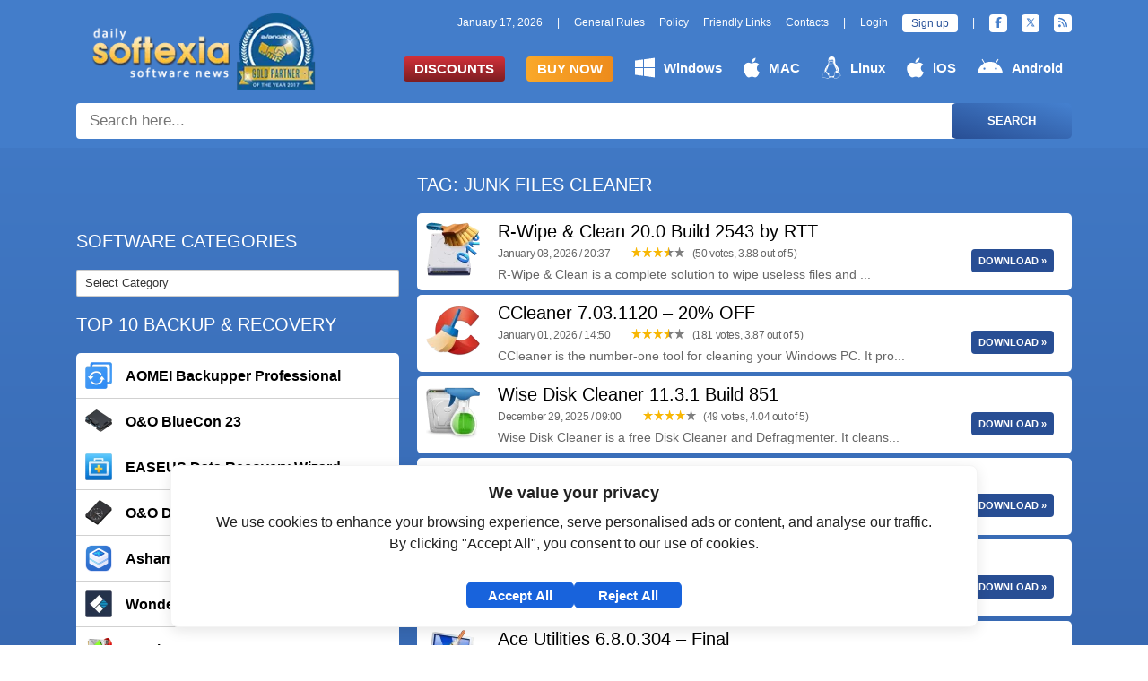

--- FILE ---
content_type: text/html; charset=UTF-8
request_url: https://www.softexia.com/tag/junk-files-cleaner
body_size: 14390
content:
<!DOCTYPE html>
<html lang="en-US" prefix="og: https://ogp.me/ns#">
<head>
   <meta charset="UTF-8">
   <meta name="viewport" content="width=device-width, initial-scale=1.0">
   <link rel="icon" href="https://www.softexia.com/assets/favicon.ico" type="image/x-icon">
   <meta property="og:locale" content="en_US" />
   <meta name="msvalidate.01" content="B75EB0C77BD26736BC9A6B46CC994EFA" />

   <link rel="stylesheet" href="https://www.softexia.com/wp-content/themes/softexia/style.css?t=1768633804">
   <link rel="preload" as="image" href="https://www.softexia.com/wp-content/themes/softexia/assets/image/softexia_avangate_logo.webp" />

   <!-- Google Consent Mode v2 (must come first) -->
   <script>
       window.dataLayer = window.dataLayer || [];
       function gtag(){dataLayer.push(arguments);}
       gtag('consent', 'default', {
           ad_storage: 'denied',
           analytics_storage: 'denied',
           functionality_storage: 'denied',
           personalization_storage: 'denied',
           security_storage: 'granted',
           ad_user_data: 'denied',
           ad_personalization: 'denied',
           wait_for_update: 1000
       });
   </script>

	
	
	
   <!-- Google Tag Manager -->
   <script>
       (function(w,d,s,l,i){w[l]=w[l]||[];w[l].push({'gtm.start':
       new Date().getTime(),event:'gtm.js'});var f=d.getElementsByTagName(s)[0],
       j=d.createElement(s),dl=l!='dataLayer'?'&l='+l:'';j.async=true;j.src=
       'https://www.googletagmanager.com/gtm.js?id='+i+dl;f.parentNode.insertBefore(j,f);
       })(window,document,'script','dataLayer','GTM-NGVGP976');
   </script>
   <!-- End Google Tag Manager -->
<title>junk files cleaner | Softexia.com</title>
   
<!-- Search Engine Optimization by Rank Math - https://rankmath.com/ -->
<meta name="robots" content="follow, noindex"/>
<meta property="og:locale" content="en_US" />
<meta property="og:type" content="article" />
<meta property="og:title" content="junk files cleaner | Softexia.com" />
<meta property="og:url" content="https://www.softexia.com/tag/junk-files-cleaner" />
<meta property="og:site_name" content="Softexia.com" />
<meta property="article:publisher" content="https://www.facebook.com/Softexiacom" />
<meta name="twitter:card" content="summary" />
<meta name="twitter:title" content="junk files cleaner | Softexia.com" />
<meta name="twitter:site" content="@Softexia" />
<meta name="twitter:label1" content="Posts" />
<meta name="twitter:data1" content="11" />
<script type="application/ld+json" class="rank-math-schema">{"@context":"https://schema.org","@graph":[{"@type":"Organization","@id":"https://www.softexia.com/#organization","name":"Softexia.com","sameAs":["https://www.facebook.com/Softexiacom","https://twitter.com/Softexia"]},{"@type":"WebSite","@id":"https://www.softexia.com/#website","url":"https://www.softexia.com","name":"Softexia.com","alternateName":"Softexia","publisher":{"@id":"https://www.softexia.com/#organization"},"inLanguage":"en-US"},{"@type":"BreadcrumbList","@id":"https://www.softexia.com/tag/junk-files-cleaner#breadcrumb","itemListElement":[{"@type":"ListItem","position":"1","item":{"@id":"https://www.softexia.com","name":"Home"}},{"@type":"ListItem","position":"2","item":{"@id":"https://www.softexia.com/tag/junk-files-cleaner","name":"junk files cleaner"}}]},{"@type":"CollectionPage","@id":"https://www.softexia.com/tag/junk-files-cleaner#webpage","url":"https://www.softexia.com/tag/junk-files-cleaner","name":"junk files cleaner | Softexia.com","isPartOf":{"@id":"https://www.softexia.com/#website"},"inLanguage":"en-US","breadcrumb":{"@id":"https://www.softexia.com/tag/junk-files-cleaner#breadcrumb"}}]}</script>
<!-- /Rank Math WordPress SEO plugin -->

<link rel="alternate" type="application/rss+xml" title="Softexia.com &raquo; junk files cleaner Tag Feed" href="https://www.softexia.com/tag/junk-files-cleaner/feed" />
<link rel='stylesheet' id='wp-postratings-css' href='https://www.softexia.com/wp-content/plugins/wp-postratings/css/postratings-css.css?ver=1.91.2' type='text/css' media='all' />
<script defer src="https://www.softexia.com/wp-includes/js/jquery/jquery.min.js?ver=3.7.1"></script><script  src="https://www.softexia.com/wp-includes/js/jquery/jquery-migrate.min.js?ver=3.4.1" id="jquery-migrate-js"></script>
<link rel="https://api.w.org/" href="https://www.softexia.com/wp-json/" /><link rel="alternate" title="JSON" type="application/json" href="https://www.softexia.com/wp-json/wp/v2/tags/358" /><link rel="EditURI" type="application/rsd+xml" title="RSD" href="https://www.softexia.com/xmlrpc.php?rsd" />
<meta name="generator" content="WordPress 6.9" />
<script data-cfasync="false" nonce="eb194f8e-cc05-4518-b646-030782ca7779">try{(function(w,d){!function(j,k,l,m){if(j.zaraz)console.error("zaraz is loaded twice");else{j[l]=j[l]||{};j[l].executed=[];j.zaraz={deferred:[],listeners:[]};j.zaraz._v="5874";j.zaraz._n="eb194f8e-cc05-4518-b646-030782ca7779";j.zaraz.q=[];j.zaraz._f=function(n){return async function(){var o=Array.prototype.slice.call(arguments);j.zaraz.q.push({m:n,a:o})}};for(const p of["track","set","ecommerce","debug"])j.zaraz[p]=j.zaraz._f(p);j.zaraz.init=()=>{var q=k.getElementsByTagName(m)[0],r=k.createElement(m),s=k.getElementsByTagName("title")[0];s&&(j[l].t=k.getElementsByTagName("title")[0].text);j[l].x=Math.random();j[l].w=j.screen.width;j[l].h=j.screen.height;j[l].j=j.innerHeight;j[l].e=j.innerWidth;j[l].l=j.location.href;j[l].r=k.referrer;j[l].k=j.screen.colorDepth;j[l].n=k.characterSet;j[l].o=(new Date).getTimezoneOffset();if(j.dataLayer)for(const t of Object.entries(Object.entries(dataLayer).reduce((u,v)=>({...u[1],...v[1]}),{})))zaraz.set(t[0],t[1],{scope:"page"});j[l].q=[];for(;j.zaraz.q.length;){const w=j.zaraz.q.shift();j[l].q.push(w)}r.defer=!0;for(const x of[localStorage,sessionStorage])Object.keys(x||{}).filter(z=>z.startsWith("_zaraz_")).forEach(y=>{try{j[l]["z_"+y.slice(7)]=JSON.parse(x.getItem(y))}catch{j[l]["z_"+y.slice(7)]=x.getItem(y)}});r.referrerPolicy="origin";r.src="/cdn-cgi/zaraz/s.js?z="+btoa(encodeURIComponent(JSON.stringify(j[l])));q.parentNode.insertBefore(r,q)};["complete","interactive"].includes(k.readyState)?zaraz.init():j.addEventListener("DOMContentLoaded",zaraz.init)}}(w,d,"zarazData","script");window.zaraz._p=async d$=>new Promise(ea=>{if(d$){d$.e&&d$.e.forEach(eb=>{try{const ec=d.querySelector("script[nonce]"),ed=ec?.nonce||ec?.getAttribute("nonce"),ee=d.createElement("script");ed&&(ee.nonce=ed);ee.innerHTML=eb;ee.onload=()=>{d.head.removeChild(ee)};d.head.appendChild(ee)}catch(ef){console.error(`Error executing script: ${eb}\n`,ef)}});Promise.allSettled((d$.f||[]).map(eg=>fetch(eg[0],eg[1])))}ea()});zaraz._p({"e":["(function(w,d){})(window,document)"]});})(window,document)}catch(e){throw fetch("/cdn-cgi/zaraz/t"),e;};</script></head>

<body class="archive tag tag-junk-files-cleaner tag-358 wp-theme-softexia">

<!-- Google Tag Manager (noscript) -->
<noscript>
    <iframe src="https://www.googletagmanager.com/ns.html?id=GTM-NGVGP976"
            height="0" width="0" style="display:none;visibility:hidden"></iframe>
</noscript>
<!-- End Google Tag Manager (noscript) -->

	 
	 
	 
 
<header>
	<div id="head">
    <div class="container">
        <div class="logo">
            <a href="https://www.softexia.com/">        
                <img src="https://www.softexia.com/wp-content/themes/softexia/assets/image/softexia_avangate_logo.webp" alt="Latest Software Sale" width="270" height="90" class="desktop-logo">
            </a>
			        </div>
		
				
        <div class="menubox">
			            <div class="menu-top phone">
                <ul>
	<li class="date">January 17, 2026</li>
	<li>|</li> 
</ul>
<ul id="menu-top-menu" class="nav-menu"><li><a href="https://www.softexia.com/softexia-general-rules">General Rules</a></li>
<li><a rel="privacy-policy" href="https://www.softexia.com/softexia-privacy-policy">Policy</a></li>
<li><a href="https://www.softexia.com/friendly-links">Friendly Links</a></li>
<li><a href="https://www.softexia.com/feedback">Contacts</a></li>
</ul>
<ul>
	<li>|</li> 
            <li>
            <div data-toggle="sign-in">
                Login
            </div>
		</li>
		<li class="sign-up">
			<div data-toggle="sign-up">
                Sign up
            </div>
        </li>
		
    	<li>|</li> 
</ul>

<ul class="top-bar-social">
    <li>
        <a href="https://www.facebook.com/Softexiacom" target="_blank" title="Facebook" rel="nofollow">
            <svg xmlns="http://www.w3.org/2000/svg" viewBox="0 0 320 512"><path d="M279.14 288l14.22-92.66h-88.91v-60.13c0-25.35 12.42-50.06 52.24-50.06h40.42V6.26S260.43 0 225.36 0c-73.22 0-121.08 44.38-121.08 124.72v70.62H22.89V288h81.39v224h100.17V288z"></path></svg>
        </a>
    </li>
    <li>
        <a href="https://x.com/Softexia" target="_blank" title="Twitter" rel="nofollow">
			<svg xmlns="http://www.w3.org/2000/svg" x="0px" y="0px" viewBox="0 0 30 30"><path d="M26.37,26l-8.795-12.822l0.015,0.012L25.52,4h-2.65l-6.46,7.48L11.28,4H4.33l8.211,11.971L12.54,15.97L3.88,26h2.65 l7.182-8.322L19.42,26H26.37z M10.23,6l12.34,18h-2.1L8.12,6H10.23z"></path></svg>
		</a>
    </li>
    <li>
        <a href="https://www.softexia.com/feed" target="_blank" title="RSS">
            <svg xmlns="http://www.w3.org/2000/svg" viewBox="0 0 448 512"><path d="M25.57 176.1C12.41 175.4 .9117 185.2 .0523 198.4s9.173 24.65 22.39 25.5c120.1 7.875 225.7 112.7 233.6 233.6C256.9 470.3 267.4 480 279.1 480c.5313 0 1.062-.0313 1.594-.0625c13.22-.8438 23.25-12.28 22.39-25.5C294.6 310.3 169.7 185.4 25.57 176.1zM32 32C14.33 32 0 46.31 0 64s14.33 32 32 32c194.1 0 352 157.9 352 352c0 17.69 14.33 32 32 32s32-14.31 32-32C448 218.6 261.4 32 32 32zM63.1 351.9C28.63 351.9 0 380.6 0 416s28.63 64 63.1 64s64.08-28.62 64.08-64S99.37 351.9 63.1 351.9z"></path></svg>
        </a>
    </li>
</ul>            </div>
			            <div class="menu-main">
                <ul id="menu-main-menu" class="menu"><li class="menu-btn special discounts"><a href="https://www.softexia.com/discounts">Discounts</a></li>
<li class="menu-btn special buy-now"><a href="https://www.softexia.com/buy-now">Buy Now</a></li>
<li class="menu-btn windows"><a href="https://www.softexia.com/tag/windows"><svg xmlns="http://www.w3.org/2000/svg" viewBox="0 0 448 512"><!--! Font Awesome Free 6.1.0 by @fontawesome - https://fontawesome.com License - https://fontawesome.com/license/free (Icons: CC BY 4.0, Fonts: SIL OFL 1.1, Code: MIT License) Copyright 2022 Fonticons, Inc. --><path d="M0 93.7l183.6-25.3v177.4H0V93.7zm0 324.6l183.6 25.3V268.4H0v149.9zm203.8 28L448 480V268.4H203.8v177.9zm0-380.6v180.1H448V32L203.8 65.7z"/></svg>Windows</a></li>
<li class="menu-btntopbtn apple"><a href="https://www.softexia.com/tag/macos"><svg xmlns="http://www.w3.org/2000/svg" viewBox="0 0 384 512"><!--! Font Awesome Free 6.1.0 by @fontawesome - https://fontawesome.com License - https://fontawesome.com/license/free (Icons: CC BY 4.0, Fonts: SIL OFL 1.1, Code: MIT License) Copyright 2022 Fonticons, Inc. --><path d="M318.7 268.7c-.2-36.7 16.4-64.4 50-84.8-18.8-26.9-47.2-41.7-84.7-44.6-35.5-2.8-74.3 20.7-88.5 20.7-15 0-49.4-19.7-76.4-19.7C63.3 141.2 4 184.8 4 273.5q0 39.3 14.4 81.2c12.8 36.7 59 126.7 107.2 125.2 25.2-.6 43-17.9 75.8-17.9 31.8 0 48.3 17.9 76.4 17.9 48.6-.7 90.4-82.5 102.6-119.3-65.2-30.7-61.7-90-61.7-91.9zm-56.6-164.2c27.3-32.4 24.8-61.9 24-72.5-24.1 1.4-52 16.4-67.9 34.9-17.5 19.8-27.8 44.3-25.6 71.9 26.1 2 49.9-11.4 69.5-34.3z"/></svg>MAC</a></li>
<li class="menu-btn linux"><a href="https://www.softexia.com/tag/linux"><svg xmlns="http://www.w3.org/2000/svg" viewBox="0 0 448 512"><!--! Font Awesome Free 6.1.0 by @fontawesome - https://fontawesome.com License - https://fontawesome.com/license/free (Icons: CC BY 4.0, Fonts: SIL OFL 1.1, Code: MIT License) Copyright 2022 Fonticons, Inc. --><path d="M220.8 123.3c1 .5 1.8 1.7 3 1.7 1.1 0 2.8-.4 2.9-1.5.2-1.4-1.9-2.3-3.2-2.9-1.7-.7-3.9-1-5.5-.1-.4.2-.8.7-.6 1.1.3 1.3 2.3 1.1 3.4 1.7zm-21.9 1.7c1.2 0 2-1.2 3-1.7 1.1-.6 3.1-.4 3.5-1.6.2-.4-.2-.9-.6-1.1-1.6-.9-3.8-.6-5.5.1-1.3.6-3.4 1.5-3.2 2.9.1 1 1.8 1.5 2.8 1.4zM420 403.8c-3.6-4-5.3-11.6-7.2-19.7-1.8-8.1-3.9-16.8-10.5-22.4-1.3-1.1-2.6-2.1-4-2.9-1.3-.8-2.7-1.5-4.1-2 9.2-27.3 5.6-54.5-3.7-79.1-11.4-30.1-31.3-56.4-46.5-74.4-17.1-21.5-33.7-41.9-33.4-72C311.1 85.4 315.7.1 234.8 0 132.4-.2 158 103.4 156.9 135.2c-1.7 23.4-6.4 41.8-22.5 64.7-18.9 22.5-45.5 58.8-58.1 96.7-6 17.9-8.8 36.1-6.2 53.3-6.5 5.8-11.4 14.7-16.6 20.2-4.2 4.3-10.3 5.9-17 8.3s-14 6-18.5 14.5c-2.1 3.9-2.8 8.1-2.8 12.4 0 3.9.6 7.9 1.2 11.8 1.2 8.1 2.5 15.7.8 20.8-5.2 14.4-5.9 24.4-2.2 31.7 3.8 7.3 11.4 10.5 20.1 12.3 17.3 3.6 40.8 2.7 59.3 12.5 19.8 10.4 39.9 14.1 55.9 10.4 11.6-2.6 21.1-9.6 25.9-20.2 12.5-.1 26.3-5.4 48.3-6.6 14.9-1.2 33.6 5.3 55.1 4.1.6 2.3 1.4 4.6 2.5 6.7v.1c8.3 16.7 23.8 24.3 40.3 23 16.6-1.3 34.1-11 48.3-27.9 13.6-16.4 36-23.2 50.9-32.2 7.4-4.5 13.4-10.1 13.9-18.3.4-8.2-4.4-17.3-15.5-29.7zM223.7 87.3c9.8-22.2 34.2-21.8 44-.4 6.5 14.2 3.6 30.9-4.3 40.4-1.6-.8-5.9-2.6-12.6-4.9 1.1-1.2 3.1-2.7 3.9-4.6 4.8-11.8-.2-27-9.1-27.3-7.3-.5-13.9 10.8-11.8 23-4.1-2-9.4-3.5-13-4.4-1-6.9-.3-14.6 2.9-21.8zM183 75.8c10.1 0 20.8 14.2 19.1 33.5-3.5 1-7.1 2.5-10.2 4.6 1.2-8.9-3.3-20.1-9.6-19.6-8.4.7-9.8 21.2-1.8 28.1 1 .8 1.9-.2-5.9 5.5-15.6-14.6-10.5-52.1 8.4-52.1zm-13.6 60.7c6.2-4.6 13.6-10 14.1-10.5 4.7-4.4 13.5-14.2 27.9-14.2 7.1 0 15.6 2.3 25.9 8.9 6.3 4.1 11.3 4.4 22.6 9.3 8.4 3.5 13.7 9.7 10.5 18.2-2.6 7.1-11 14.4-22.7 18.1-11.1 3.6-19.8 16-38.2 14.9-3.9-.2-7-1-9.6-2.1-8-3.5-12.2-10.4-20-15-8.6-4.8-13.2-10.4-14.7-15.3-1.4-4.9 0-9 4.2-12.3zm3.3 334c-2.7 35.1-43.9 34.4-75.3 18-29.9-15.8-68.6-6.5-76.5-21.9-2.4-4.7-2.4-12.7 2.6-26.4v-.2c2.4-7.6.6-16-.6-23.9-1.2-7.8-1.8-15 .9-20 3.5-6.7 8.5-9.1 14.8-11.3 10.3-3.7 11.8-3.4 19.6-9.9 5.5-5.7 9.5-12.9 14.3-18 5.1-5.5 10-8.1 17.7-6.9 8.1 1.2 15.1 6.8 21.9 16l19.6 35.6c9.5 19.9 43.1 48.4 41 68.9zm-1.4-25.9c-4.1-6.6-9.6-13.6-14.4-19.6 7.1 0 14.2-2.2 16.7-8.9 2.3-6.2 0-14.9-7.4-24.9-13.5-18.2-38.3-32.5-38.3-32.5-13.5-8.4-21.1-18.7-24.6-29.9s-3-23.3-.3-35.2c5.2-22.9 18.6-45.2 27.2-59.2 2.3-1.7.8 3.2-8.7 20.8-8.5 16.1-24.4 53.3-2.6 82.4.6-20.7 5.5-41.8 13.8-61.5 12-27.4 37.3-74.9 39.3-112.7 1.1.8 4.6 3.2 6.2 4.1 4.6 2.7 8.1 6.7 12.6 10.3 12.4 10 28.5 9.2 42.4 1.2 6.2-3.5 11.2-7.5 15.9-9 9.9-3.1 17.8-8.6 22.3-15 7.7 30.4 25.7 74.3 37.2 95.7 6.1 11.4 18.3 35.5 23.6 64.6 3.3-.1 7 .4 10.9 1.4 13.8-35.7-11.7-74.2-23.3-84.9-4.7-4.6-4.9-6.6-2.6-6.5 12.6 11.2 29.2 33.7 35.2 59 2.8 11.6 3.3 23.7.4 35.7 16.4 6.8 35.9 17.9 30.7 34.8-2.2-.1-3.2 0-4.2 0 3.2-10.1-3.9-17.6-22.8-26.1-19.6-8.6-36-8.6-38.3 12.5-12.1 4.2-18.3 14.7-21.4 27.3-2.8 11.2-3.6 24.7-4.4 39.9-.5 7.7-3.6 18-6.8 29-32.1 22.9-76.7 32.9-114.3 7.2zm257.4-11.5c-.9 16.8-41.2 19.9-63.2 46.5-13.2 15.7-29.4 24.4-43.6 25.5s-26.5-4.8-33.7-19.3c-4.7-11.1-2.4-23.1 1.1-36.3 3.7-14.2 9.2-28.8 9.9-40.6.8-15.2 1.7-28.5 4.2-38.7 2.6-10.3 6.6-17.2 13.7-21.1.3-.2.7-.3 1-.5.8 13.2 7.3 26.6 18.8 29.5 12.6 3.3 30.7-7.5 38.4-16.3 9-.3 15.7-.9 22.6 5.1 9.9 8.5 7.1 30.3 17.1 41.6 10.6 11.6 14 19.5 13.7 24.6zM173.3 148.7c2 1.9 4.7 4.5 8 7.1 6.6 5.2 15.8 10.6 27.3 10.6 11.6 0 22.5-5.9 31.8-10.8 4.9-2.6 10.9-7 14.8-10.4s5.9-6.3 3.1-6.6-2.6 2.6-6 5.1c-4.4 3.2-9.7 7.4-13.9 9.8-7.4 4.2-19.5 10.2-29.9 10.2s-18.7-4.8-24.9-9.7c-3.1-2.5-5.7-5-7.7-6.9-1.5-1.4-1.9-4.6-4.3-4.9-1.4-.1-1.8 3.7 1.7 6.5z"/></svg>Linux</a></li>
<li class="menu-btn apple"><a href="https://www.softexia.com/tag/ios"><svg xmlns="http://www.w3.org/2000/svg" viewBox="0 0 384 512"><!--! Font Awesome Free 6.1.0 by @fontawesome - https://fontawesome.com License - https://fontawesome.com/license/free (Icons: CC BY 4.0, Fonts: SIL OFL 1.1, Code: MIT License) Copyright 2022 Fonticons, Inc. --><path d="M318.7 268.7c-.2-36.7 16.4-64.4 50-84.8-18.8-26.9-47.2-41.7-84.7-44.6-35.5-2.8-74.3 20.7-88.5 20.7-15 0-49.4-19.7-76.4-19.7C63.3 141.2 4 184.8 4 273.5q0 39.3 14.4 81.2c12.8 36.7 59 126.7 107.2 125.2 25.2-.6 43-17.9 75.8-17.9 31.8 0 48.3 17.9 76.4 17.9 48.6-.7 90.4-82.5 102.6-119.3-65.2-30.7-61.7-90-61.7-91.9zm-56.6-164.2c27.3-32.4 24.8-61.9 24-72.5-24.1 1.4-52 16.4-67.9 34.9-17.5 19.8-27.8 44.3-25.6 71.9 26.1 2 49.9-11.4 69.5-34.3z"/></svg>iOS</a></li>
<li class="menu-btn android"><a href="https://www.softexia.com/tag/android"><svg xmlns="http://www.w3.org/2000/svg" viewBox="0 0 576 512"><!--! Font Awesome Free 6.1.0 by @fontawesome - https://fontawesome.com License - https://fontawesome.com/license/free (Icons: CC BY 4.0, Fonts: SIL OFL 1.1, Code: MIT License) Copyright 2022 Fonticons, Inc. --><path d="M420.55,301.93a24,24,0,1,1,24-24,24,24,0,0,1-24,24m-265.1,0a24,24,0,1,1,24-24,24,24,0,0,1-24,24m273.7-144.48,47.94-83a10,10,0,1,0-17.27-10h0l-48.54,84.07a301.25,301.25,0,0,0-246.56,0L116.18,64.45a10,10,0,1,0-17.27,10h0l47.94,83C64.53,202.22,8.24,285.55,0,384H576c-8.24-98.45-64.54-181.78-146.85-226.55"/></svg>Android</a></li>
</ul>            </div>
            
        </div>

    </div>
	
    <div class="container search">
        <div id="search" class="w100">
            <form action="https://www.softexia.com/" method="get">
                <input id="quick-search-s" class="w100" type="text" name="s" required="" placeholder="Search here...">

                <button type="submit">
                    Search
                </button>
            </form>
            <ins id="quick-search-results"></ins>
        </div>
    </div>

    </div>
 </header>

 


<main>

	<div class="container">
				<aside id="side" class="hphone">
			<h4><span>SOFTWARE CATEGORIES</span></h4><form action="https://www.softexia.com" method="get"><label class="screen-reader-text" for="cat">SOFTWARE CATEGORIES</label><select  name='cat' id='cat' class='postform'>
	<option value='-1'>Select Category</option>
	<option class="level-0" value="58">Android&nbsp;&nbsp;(13)</option>
	<option class="level-0" value="20">Antivirus&nbsp;&nbsp;(159)</option>
	<option class="level-0" value="37">Backup and Recovery&nbsp;&nbsp;(106)</option>
	<option class="level-0" value="60">Buy Software&nbsp;&nbsp;(25)</option>
	<option class="level-0" value="27">Disc Burning&nbsp;&nbsp;(24)</option>
	<option class="level-0" value="30">Drivers&nbsp;&nbsp;(27)</option>
	<option class="level-0" value="50">File Managers&nbsp;&nbsp;(21)</option>
	<option class="level-0" value="21">Games&nbsp;&nbsp;(20)</option>
	<option class="level-0" value="22">Graphics and Design&nbsp;&nbsp;(106)</option>
	<option class="level-0" value="54">InterNet&nbsp;&nbsp;(160)</option>
	<option class="level-1" value="35">&nbsp;&nbsp;&nbsp;Downloaders&nbsp;&nbsp;(29)</option>
	<option class="level-1" value="43">&nbsp;&nbsp;&nbsp;eMail Clients&nbsp;&nbsp;(17)</option>
	<option class="level-1" value="14">&nbsp;&nbsp;&nbsp;File Sharing&nbsp;&nbsp;(25)</option>
	<option class="level-1" value="52">&nbsp;&nbsp;&nbsp;FTP Clients&nbsp;&nbsp;(12)</option>
	<option class="level-1" value="51">&nbsp;&nbsp;&nbsp;Messaging&nbsp;&nbsp;(18)</option>
	<option class="level-1" value="53">&nbsp;&nbsp;&nbsp;Remote Utilities&nbsp;&nbsp;(9)</option>
	<option class="level-1" value="39">&nbsp;&nbsp;&nbsp;Servers&nbsp;&nbsp;(26)</option>
	<option class="level-0" value="59">iOS&nbsp;&nbsp;(1)</option>
	<option class="level-0" value="45">Linux&nbsp;&nbsp;(17)</option>
	<option class="level-0" value="57">MAC Software&nbsp;&nbsp;(4)</option>
	<option class="level-0" value="17">Miscellaneous&nbsp;&nbsp;(19)</option>
	<option class="level-0" value="44">Mobile&nbsp;&nbsp;(23)</option>
	<option class="level-0" value="47">MultiMedia&nbsp;&nbsp;(340)</option>
	<option class="level-1" value="19">&nbsp;&nbsp;&nbsp;Audio Editing&nbsp;&nbsp;(49)</option>
	<option class="level-1" value="29">&nbsp;&nbsp;&nbsp;Blu-ray and DVD Tools&nbsp;&nbsp;(42)</option>
	<option class="level-1" value="42">&nbsp;&nbsp;&nbsp;Codecs&nbsp;&nbsp;(9)</option>
	<option class="level-1" value="26">&nbsp;&nbsp;&nbsp;DJ Software&nbsp;&nbsp;(12)</option>
	<option class="level-1" value="18">&nbsp;&nbsp;&nbsp;ISO Image Tools&nbsp;&nbsp;(16)</option>
	<option class="level-1" value="38">&nbsp;&nbsp;&nbsp;Players&nbsp;&nbsp;(48)</option>
	<option class="level-1" value="40">&nbsp;&nbsp;&nbsp;Video Editing&nbsp;&nbsp;(85)</option>
	<option class="level-0" value="15">Office&nbsp;&nbsp;(76)</option>
	<option class="level-0" value="36">Personalization&nbsp;&nbsp;(20)</option>
	<option class="level-0" value="28">Photo Editors&nbsp;&nbsp;(55)</option>
	<option class="level-0" value="34">Programming&nbsp;&nbsp;(34)</option>
	<option class="level-0" value="16">Registry Tools&nbsp;&nbsp;(16)</option>
	<option class="level-0" value="13">Security&nbsp;&nbsp;(40)</option>
	<option class="level-0" value="25">System Tools&nbsp;&nbsp;(133)</option>
	<option class="level-1" value="32">&nbsp;&nbsp;&nbsp;Archivers&nbsp;&nbsp;(7)</option>
	<option class="level-1" value="31">&nbsp;&nbsp;&nbsp;Cleaners&nbsp;&nbsp;(26)</option>
	<option class="level-1" value="33">&nbsp;&nbsp;&nbsp;Defragmenters&nbsp;&nbsp;(13)</option>
	<option class="level-1" value="46">&nbsp;&nbsp;&nbsp;Diagnostic Software&nbsp;&nbsp;(22)</option>
	<option class="level-1" value="49">&nbsp;&nbsp;&nbsp;Hard Disk Utilities&nbsp;&nbsp;(6)</option>
	<option class="level-1" value="41">&nbsp;&nbsp;&nbsp;Uninstallers&nbsp;&nbsp;(13)</option>
	<option class="level-0" value="23">Tweakers&nbsp;&nbsp;(48)</option>
	<option class="level-0" value="48">Virtualization&nbsp;&nbsp;(14)</option>
	<option class="level-0" value="55">Web Apps&nbsp;&nbsp;(11)</option>
	<option class="level-0" value="24">Web Browsers&nbsp;&nbsp;(59)</option>
	<option class="level-0" value="56">Windows Software&nbsp;&nbsp;(18)</option>
</select>
</form><script >
/* <![CDATA[ */

( ( dropdownId ) => {
	const dropdown = document.getElementById( dropdownId );
	function onSelectChange() {
		setTimeout( () => {
			if ( 'escape' === dropdown.dataset.lastkey ) {
				return;
			}
			if ( dropdown.value && parseInt( dropdown.value ) > 0 && dropdown instanceof HTMLSelectElement ) {
				dropdown.parentElement.submit();
			}
		}, 250 );
	}
	function onKeyUp( event ) {
		if ( 'Escape' === event.key ) {
			dropdown.dataset.lastkey = 'escape';
		} else {
			delete dropdown.dataset.lastkey;
		}
	}
	function onClick() {
		delete dropdown.dataset.lastkey;
	}
	dropdown.addEventListener( 'keyup', onKeyUp );
	dropdown.addEventListener( 'click', onClick );
	dropdown.addEventListener( 'change', onSelectChange );
})( "cat" );

//# sourceURL=WP_Widget_Categories%3A%3Awidget
/* ]]> */
</script>
<h4><span>TOP 10 BACKUP &#038; RECOVERY</span></h4><div class="sidebox pbg"><div class="product">
				<a href="https://www.softexia.com/backup-recovery/aomei-backupper" title="AOMEI Backupper Professional">
					<div  class="img">
						<img src="https://www.softexia.com/wp-content/uploads/2025/01/AOMEI_Backupper_logo-60x60.webp" alt="Software AOMEI Backupper Professional" width="30" height="30" loading="lazy">
					</div>
					<h3>AOMEI Backupper Professional</h3>
				</a>
			</div><div class="product">
				<a href="https://www.softexia.com/backup-recovery/oo-bluecon" title="O&amp;O BlueCon 23">
					<div  class="img">
						<img src="https://www.softexia.com/wp-content/uploads/2024/12/OO_BlueCon_logo-60x60.webp" alt="Software O&amp;O BlueCon 23" width="30" height="30" loading="lazy">
					</div>
					<h3>O&amp;O BlueCon 23</h3>
				</a>
			</div><div class="product">
				<a href="https://www.softexia.com/backup-recovery/easeus-data-recovery-wizard" title="EASEUS Data Recovery Wizard">
					<div  class="img">
						<img src="https://www.softexia.com/wp-content/uploads/2025/01/EASEUS_Data_Recovery_Wizard-60x60.webp" alt="Software EASEUS Data Recovery Wizard" width="30" height="30" loading="lazy">
					</div>
					<h3>EASEUS Data Recovery Wizard</h3>
				</a>
			</div><div class="product">
				<a href="https://www.softexia.com/backup-recovery/oo-diskimage" title="O&amp;O DiskImage Professional">
					<div  class="img">
						<img src="https://www.softexia.com/wp-content/uploads/2024/01/OO_DiskImage-60x60.webp" alt="Software O&amp;O DiskImage Professional" width="30" height="30" loading="lazy">
					</div>
					<h3>O&amp;O DiskImage Professional</h3>
				</a>
			</div><div class="product">
				<a href="https://www.softexia.com/backup-recovery/ashampoo-backup" title="Ashampoo Backup Pro">
					<div  class="img">
						<img src="https://www.softexia.com/wp-content/uploads/2024/01/Ashampoo_Backup_Pro_25-60x60.png" alt="Software Ashampoo Backup Pro" width="30" height="30" loading="lazy">
					</div>
					<h3>Ashampoo Backup Pro</h3>
				</a>
			</div><div class="product">
				<a href="https://www.softexia.com/backup-recovery/wondershare-recoverit" title="Wondershare Recoverit">
					<div  class="img">
						<img src="https://www.softexia.com/wp-content/uploads/2025/02/Wondershare_Recoverit-60x60.webp" alt="Software Wondershare Recoverit" width="30" height="30" loading="lazy">
					</div>
					<h3>Wondershare Recoverit</h3>
				</a>
			</div><div class="product">
				<a href="https://www.softexia.com/backup-recovery/r-drive-image" title="R-Drive Image">
					<div  class="img">
						<img src="https://www.softexia.com/wp-content/uploads/2025/01/R-Drive-Image-logo-60x60.webp" alt="Software R-Drive Image" width="30" height="30" loading="lazy">
					</div>
					<h3>R-Drive Image</h3>
				</a>
			</div><div class="product">
				<a href="https://www.softexia.com/backup-recovery/image-for-windows" title="Terabyte Image for Windows">
					<div  class="img">
						<img src="https://www.softexia.com/wp-content/uploads/2025/02/Image_for_Windows-logo-60x60.webp" alt="Software Terabyte Image for Windows" width="30" height="30" loading="lazy">
					</div>
					<h3>Terabyte Image for Windows</h3>
				</a>
			</div><div class="product">
				<a href="https://www.softexia.com/backup-recovery/minitool-power-data-recovery" title="MiniTool Power Data Recovery">
					<div  class="img">
						<img src="https://www.softexia.com/wp-content/uploads/2025/02/MiniTool_Power_Data_Recovery-60x60.webp" alt="Software MiniTool Power Data Recovery" width="30" height="30" loading="lazy">
					</div>
					<h3>MiniTool Power Data Recovery</h3>
				</a>
			</div><div class="product">
				<a href="https://www.softexia.com/backup-recovery/acronis-true-image" title="Acronis True Image">
					<div  class="img">
						<img src="https://www.softexia.com/wp-content/uploads/2025/01/Acronis_True_image-60x60.webp" alt="Software Acronis True Image" width="30" height="30" loading="lazy">
					</div>
					<h3>Acronis True Image</h3>
				</a>
			</div></div>		<div class="a1g2023w pbg">
			<a href="https://www.softexia.com/internet/itop-vpn" target="_self" class="item"><img data-src="https://www.softexia.com/wp-content/uploads/2024/02/iTop-VPN-80_OFF.jpg" src="https://www.softexia.com/wp-content/uploads/2024/02/iTop-VPN-80_OFF.jpg" width="300" height="250" loading="lazy" alt="iTop VPN Sale - 81% OFF"></a>
        </div>
		        <h4><span>Most Popular Software</span></h4><div class="sidebox pbg">			
			<div class="product">
				<a href="https://www.softexia.com/multimedia/video-editing/magix-video-deluxe" title="MAGIX Video Deluxe 2026 25.0.1.246 - 28% OFF">
					<div  class="img">
						<img src="https://www.softexia.com/wp-content/uploads/2025/02/MAGIX_Movie_Studio-60x60.webp" alt="Software MAGIX Video Deluxe 2026 25.0.1.246 - 28% OFF" width="30" height="30" loading="lazy">
					</div>
					<h3>MAGIX Video Deluxe 2026 25.0.1.246 - 28% OFF</h3>
				</a>
			</div>
	

            			
			<div class="product">
				<a href="https://www.softexia.com/programming/ultraedit" title="UltraEdit 32.1.0.31 by IDM">
					<div  class="img">
						<img src="https://www.softexia.com/wp-content/uploads/2024/04/UltraEdit_logo-60x60.webp" alt="Software UltraEdit 32.1.0.31 by IDM" width="30" height="30" loading="lazy">
					</div>
					<h3>UltraEdit 32.1.0.31 by IDM</h3>
				</a>
			</div>
	

            			
			<div class="product">
				<a href="https://www.softexia.com/antivirus/adaware-antivirus-pro" title="Adaware Antivirus Pro 12.10.249.0 - 55% OFF">
					<div  class="img">
						<img src="https://www.softexia.com/wp-content/uploads/2024/01/adaware-antivirus-60x60.png" alt="Software Adaware Antivirus Pro 12.10.249.0 - 55% OFF" width="30" height="30" loading="lazy">
					</div>
					<h3>Adaware Antivirus Pro 12.10.249.0 - 55% OFF</h3>
				</a>
			</div>
	

            			
			<div class="product">
				<a href="https://www.softexia.com/programming/zend-studio" title="Zend Studio 13.6.1">
					<div  class="img">
						<img src="https://www.softexia.com/wp-content/uploads/2024/01/Zend_Studio_logo-60x60.png" alt="Software Zend Studio 13.6.1" width="30" height="30" loading="lazy">
					</div>
					<h3>Zend Studio 13.6.1</h3>
				</a>
			</div>
	

            			
			<div class="product">
				<a href="https://www.softexia.com/web-browsers/firefox-142" title="Firefox 142.0.1 - Updated Mozilla Browser">
					<div  class="img">
						<img src="https://www.softexia.com/wp-content/uploads/2025/01/Mozilla_Firefox-60x60.webp" alt="Software Firefox 142.0.1 - Updated Mozilla Browser" width="30" height="30" loading="lazy">
					</div>
					<h3>Firefox 142.0.1 - Updated Mozilla Browser</h3>
				</a>
			</div>
	

            			
			<div class="product">
				<a href="https://www.softexia.com/graphics-design/real-draw-pro" title="Real-DRAW Pro 5.2.4 by MediaChance">
					<div  class="img">
						<img src="https://www.softexia.com/wp-content/uploads/2024/01/Real-DRAW-Pro-60x60.jpg" alt="Software Real-DRAW Pro 5.2.4 by MediaChance" width="30" height="30" loading="lazy">
					</div>
					<h3>Real-DRAW Pro 5.2.4 by MediaChance</h3>
				</a>
			</div>
	

            			
			<div class="product">
				<a href="https://www.softexia.com/multimedia/tmpgenc-authoring-works" title="TMPGEnc Authoring Works 7.1.2.15">
					<div  class="img">
						<img src="https://www.softexia.com/wp-content/uploads/2024/10/TMPGEnc_Authoring_Works-60x60.webp" alt="Software TMPGEnc Authoring Works 7.1.2.15" width="30" height="30" loading="lazy">
					</div>
					<h3>TMPGEnc Authoring Works 7.1.2.15</h3>
				</a>
			</div>
	

            			
			<div class="product">
				<a href="https://www.softexia.com/antivirus/panda-dome-essential" title="Panda Dome Essential 23.00.00 - 55% OFF">
					<div  class="img">
						<img src="https://www.softexia.com/wp-content/uploads/2024/09/Panda_Dome_Essential-60x60.webp" alt="Software Panda Dome Essential 23.00.00 - 55% OFF" width="30" height="30" loading="lazy">
					</div>
					<h3>Panda Dome Essential 23.00.00 - 55% OFF</h3>
				</a>
			</div>
	

            			
			<div class="product">
				<a href="https://www.softexia.com/mobile/mobile-master" title="Mobile Master 9.1.2 by Jumping Bytes">
					<div  class="img">
						<img src="https://www.softexia.com/wp-content/uploads/2024/10/Mobile_Master_logo-60x60.webp" alt="Software Mobile Master 9.1.2 by Jumping Bytes" width="30" height="30" loading="lazy">
					</div>
					<h3>Mobile Master 9.1.2 by Jumping Bytes</h3>
				</a>
			</div>
	

            </div>		<div class="a1g2023w pbg">
			<a href="https://www.softexia.com/backup-recovery/itop-data-recovery" target="_self" class="item"><img data-src="https://www.softexia.com/wp-content/uploads/2024/02/iTop_Data_Recovery_80_OFF.jpg" src="https://www.softexia.com/wp-content/uploads/2024/02/iTop_Data_Recovery_80_OFF.jpg" width="300" height="250" loading="lazy" alt="iTop Data Recovery Discount"></a>
        </div>
		        		</aside>
				
		<section id="posts">
			<h1>
				TAG: junk files cleaner			</h1>

			
						
				                    					
						<div class="product pbg">
		<a href="https://www.softexia.com/system-tools/cleaners/r-wipe" title="R-Wipe &#038; Clean 20.0 Build 2543 by RTT" class="img">
			<img src="https://www.softexia.com/wp-content/uploads/2025/01/R-Wipe_Clean_logo-60x60.webp" alt="R-Wipe &#038; Clean 20.0 Build 2543 by RTT" width="60" height="60" loading="lazy">
					</a>
		<div>
			<a href="https://www.softexia.com/system-tools/cleaners/r-wipe" title="R-Wipe &#038; Clean 20.0 Build 2543 by RTT">
				<h3>R-Wipe &#038; Clean 20.0 Build 2543 by RTT</h3>
			</a>
			<div class="time">
				<time datetime="2026-01-08 20:37:00">
					January 08, 2026 / 20:37				</time>
				<div class="rating">
					<div id="post-ratings-8098" class="post-ratings" data-nonce="49011acc7e"><img id="rating_8098_1" src="https://www.softexia.com/wp-content/plugins/wp-postratings/images/stars/rating_on.gif" alt="1 Star" title="1 Star" onmouseover="current_rating(8098, 1, '1 Star');" onmouseout="ratings_off(3.9, 4, 0);" onclick="rate_post();" onkeypress="rate_post();" style="cursor: pointer; border: 0px;" /><img id="rating_8098_2" src="https://www.softexia.com/wp-content/plugins/wp-postratings/images/stars/rating_on.gif" alt="2 Stars" title="2 Stars" onmouseover="current_rating(8098, 2, '2 Stars');" onmouseout="ratings_off(3.9, 4, 0);" onclick="rate_post();" onkeypress="rate_post();" style="cursor: pointer; border: 0px;" /><img id="rating_8098_3" src="https://www.softexia.com/wp-content/plugins/wp-postratings/images/stars/rating_on.gif" alt="3 Stars" title="3 Stars" onmouseover="current_rating(8098, 3, '3 Stars');" onmouseout="ratings_off(3.9, 4, 0);" onclick="rate_post();" onkeypress="rate_post();" style="cursor: pointer; border: 0px;" /><img id="rating_8098_4" src="https://www.softexia.com/wp-content/plugins/wp-postratings/images/stars/rating_half.gif" alt="4 Stars" title="4 Stars" onmouseover="current_rating(8098, 4, '4 Stars');" onmouseout="ratings_off(3.9, 4, 0);" onclick="rate_post();" onkeypress="rate_post();" style="cursor: pointer; border: 0px;" /><img id="rating_8098_5" src="https://www.softexia.com/wp-content/plugins/wp-postratings/images/stars/rating_off.gif" alt="5 Stars" title="5 Stars" onmouseover="current_rating(8098, 5, '5 Stars');" onmouseout="ratings_off(3.9, 4, 0);" onclick="rate_post();" onkeypress="rate_post();" style="cursor: pointer; border: 0px;" /> (50 votes, 3.88 out of 5)</div>				</div>
				
			</div>
			<p class="hphone">
				R-Wipe &amp; Clean is a complete solution to wipe useless files and ...
			</p>
			<a href="https://www.softexia.com/system-tools/cleaners/r-wipe" class="download hphone"> Download »</a>
		</div>
	</div>		
						
	   
				                    					
						<div class="product pbg">
		<a href="https://www.softexia.com/system-tools/cleaners/ccleaner" title="CCleaner 7.03.1120 &#8211; 20% OFF" class="img">
			<img src="https://www.softexia.com/wp-content/uploads/2025/01/CCleaner-logo-60x60.webp" alt="CCleaner 7.03.1120 &#8211; 20% OFF" width="60" height="60" loading="lazy">
					</a>
		<div>
			<a href="https://www.softexia.com/system-tools/cleaners/ccleaner" title="CCleaner 7.03.1120 &#8211; 20% OFF">
				<h3>CCleaner 7.03.1120 &#8211; 20% OFF</h3>
			</a>
			<div class="time">
				<time datetime="2026-01-01 14:50:00">
					January 01, 2026 / 14:50				</time>
				<div class="rating">
					<div id="post-ratings-7763" class="post-ratings" data-nonce="86d46ed572"><img id="rating_7763_1" src="https://www.softexia.com/wp-content/plugins/wp-postratings/images/stars/rating_on.gif" alt="1 Star" title="1 Star" onmouseover="current_rating(7763, 1, '1 Star');" onmouseout="ratings_off(3.9, 4, 0);" onclick="rate_post();" onkeypress="rate_post();" style="cursor: pointer; border: 0px;" /><img id="rating_7763_2" src="https://www.softexia.com/wp-content/plugins/wp-postratings/images/stars/rating_on.gif" alt="2 Stars" title="2 Stars" onmouseover="current_rating(7763, 2, '2 Stars');" onmouseout="ratings_off(3.9, 4, 0);" onclick="rate_post();" onkeypress="rate_post();" style="cursor: pointer; border: 0px;" /><img id="rating_7763_3" src="https://www.softexia.com/wp-content/plugins/wp-postratings/images/stars/rating_on.gif" alt="3 Stars" title="3 Stars" onmouseover="current_rating(7763, 3, '3 Stars');" onmouseout="ratings_off(3.9, 4, 0);" onclick="rate_post();" onkeypress="rate_post();" style="cursor: pointer; border: 0px;" /><img id="rating_7763_4" src="https://www.softexia.com/wp-content/plugins/wp-postratings/images/stars/rating_half.gif" alt="4 Stars" title="4 Stars" onmouseover="current_rating(7763, 4, '4 Stars');" onmouseout="ratings_off(3.9, 4, 0);" onclick="rate_post();" onkeypress="rate_post();" style="cursor: pointer; border: 0px;" /><img id="rating_7763_5" src="https://www.softexia.com/wp-content/plugins/wp-postratings/images/stars/rating_off.gif" alt="5 Stars" title="5 Stars" onmouseover="current_rating(7763, 5, '5 Stars');" onmouseout="ratings_off(3.9, 4, 0);" onclick="rate_post();" onkeypress="rate_post();" style="cursor: pointer; border: 0px;" /> (181 votes, 3.87 out of 5)</div>				</div>
				
			</div>
			<p class="hphone">
				CCleaner is the number-one tool for cleaning your Windows PC. It pro...
			</p>
			<a href="https://www.softexia.com/system-tools/cleaners/ccleaner" class="download hphone"> Download »</a>
		</div>
	</div>		
						
	   
				                    					
						<div class="product pbg">
		<a href="https://www.softexia.com/system-tools/cleaners/wise-disk-cleaner" title="Wise Disk Cleaner 11.3.1 Build 851" class="img">
			<img src="https://www.softexia.com/wp-content/uploads/2024/12/Wise_Disk_Cleaner-60x60.webp" alt="Wise Disk Cleaner 11.3.1 Build 851" width="60" height="60" loading="lazy">
					</a>
		<div>
			<a href="https://www.softexia.com/system-tools/cleaners/wise-disk-cleaner" title="Wise Disk Cleaner 11.3.1 Build 851">
				<h3>Wise Disk Cleaner 11.3.1 Build 851</h3>
			</a>
			<div class="time">
				<time datetime="2025-12-29 09:00:44">
					December 29, 2025 / 09:00				</time>
				<div class="rating">
					<div id="post-ratings-8455" class="post-ratings" data-nonce="7ecfc23177"><img id="rating_8455_1" src="https://www.softexia.com/wp-content/plugins/wp-postratings/images/stars/rating_on.gif" alt="1 Star" title="1 Star" onmouseover="current_rating(8455, 1, '1 Star');" onmouseout="ratings_off(4, 0, 0);" onclick="rate_post();" onkeypress="rate_post();" style="cursor: pointer; border: 0px;" /><img id="rating_8455_2" src="https://www.softexia.com/wp-content/plugins/wp-postratings/images/stars/rating_on.gif" alt="2 Stars" title="2 Stars" onmouseover="current_rating(8455, 2, '2 Stars');" onmouseout="ratings_off(4, 0, 0);" onclick="rate_post();" onkeypress="rate_post();" style="cursor: pointer; border: 0px;" /><img id="rating_8455_3" src="https://www.softexia.com/wp-content/plugins/wp-postratings/images/stars/rating_on.gif" alt="3 Stars" title="3 Stars" onmouseover="current_rating(8455, 3, '3 Stars');" onmouseout="ratings_off(4, 0, 0);" onclick="rate_post();" onkeypress="rate_post();" style="cursor: pointer; border: 0px;" /><img id="rating_8455_4" src="https://www.softexia.com/wp-content/plugins/wp-postratings/images/stars/rating_on.gif" alt="4 Stars" title="4 Stars" onmouseover="current_rating(8455, 4, '4 Stars');" onmouseout="ratings_off(4, 0, 0);" onclick="rate_post();" onkeypress="rate_post();" style="cursor: pointer; border: 0px;" /><img id="rating_8455_5" src="https://www.softexia.com/wp-content/plugins/wp-postratings/images/stars/rating_off.gif" alt="5 Stars" title="5 Stars" onmouseover="current_rating(8455, 5, '5 Stars');" onmouseout="ratings_off(4, 0, 0);" onclick="rate_post();" onkeypress="rate_post();" style="cursor: pointer; border: 0px;" /> (49 votes, 4.04 out of 5)</div>				</div>
				
			</div>
			<p class="hphone">
				Wise Disk Cleaner is a free Disk Cleaner and Defragmenter. It cleans...
			</p>
			<a href="https://www.softexia.com/system-tools/cleaners/wise-disk-cleaner" class="download hphone"> Download »</a>
		</div>
	</div>		
						
	   
				                    					
						<div class="product pbg">
		<a href="https://www.softexia.com/system-tools/uninstallers/revo-uninstaller" title="Revo Uninstaller 2.6.5 FREE/ 5.4.5 Pro &#8211; 40% OFF" class="img">
			<img src="https://www.softexia.com/wp-content/uploads/2024/09/Revo_Uninstaller_icon-60x60.webp" alt="Revo Uninstaller 2.6.5 FREE/ 5.4.5 Pro &#8211; 40% OFF" width="60" height="60" loading="lazy">
					</a>
		<div>
			<a href="https://www.softexia.com/system-tools/uninstallers/revo-uninstaller" title="Revo Uninstaller 2.6.5 FREE/ 5.4.5 Pro &#8211; 40% OFF">
				<h3>Revo Uninstaller 2.6.5 FREE/ 5.4.5 Pro &#8211; 40% OFF</h3>
			</a>
			<div class="time">
				<time datetime="2025-12-09 13:32:00">
					December 09, 2025 / 13:32				</time>
				<div class="rating">
					<div id="post-ratings-7906" class="post-ratings" data-nonce="8add66ad02"><img id="rating_7906_1" src="https://www.softexia.com/wp-content/plugins/wp-postratings/images/stars/rating_on.gif" alt="1 Star" title="1 Star" onmouseover="current_rating(7906, 1, '1 Star');" onmouseout="ratings_off(3.9, 4, 0);" onclick="rate_post();" onkeypress="rate_post();" style="cursor: pointer; border: 0px;" /><img id="rating_7906_2" src="https://www.softexia.com/wp-content/plugins/wp-postratings/images/stars/rating_on.gif" alt="2 Stars" title="2 Stars" onmouseover="current_rating(7906, 2, '2 Stars');" onmouseout="ratings_off(3.9, 4, 0);" onclick="rate_post();" onkeypress="rate_post();" style="cursor: pointer; border: 0px;" /><img id="rating_7906_3" src="https://www.softexia.com/wp-content/plugins/wp-postratings/images/stars/rating_on.gif" alt="3 Stars" title="3 Stars" onmouseover="current_rating(7906, 3, '3 Stars');" onmouseout="ratings_off(3.9, 4, 0);" onclick="rate_post();" onkeypress="rate_post();" style="cursor: pointer; border: 0px;" /><img id="rating_7906_4" src="https://www.softexia.com/wp-content/plugins/wp-postratings/images/stars/rating_half.gif" alt="4 Stars" title="4 Stars" onmouseover="current_rating(7906, 4, '4 Stars');" onmouseout="ratings_off(3.9, 4, 0);" onclick="rate_post();" onkeypress="rate_post();" style="cursor: pointer; border: 0px;" /><img id="rating_7906_5" src="https://www.softexia.com/wp-content/plugins/wp-postratings/images/stars/rating_off.gif" alt="5 Stars" title="5 Stars" onmouseover="current_rating(7906, 5, '5 Stars');" onmouseout="ratings_off(3.9, 4, 0);" onclick="rate_post();" onkeypress="rate_post();" style="cursor: pointer; border: 0px;" /> (69 votes, 3.86 out of 5)</div>				</div>
				
			</div>
			<p class="hphone">
				Revo Uninstaller is an innovative uninstall manager. It lets you uni...
			</p>
			<a href="https://www.softexia.com/system-tools/uninstallers/revo-uninstaller" class="download hphone"> Download »</a>
		</div>
	</div>		
						
	   
				                    					
						<div class="product pbg">
		<a href="https://www.softexia.com/system-tools/uninstallers/absolute-uninstaller" title="Absolute Uninstaller 6.0.1.18 by Glarysoft" class="img">
			<img src="https://www.softexia.com/wp-content/uploads/2025/02/Absolute_Uninstaller-60x60.webp" alt="Absolute Uninstaller 6.0.1.18 by Glarysoft" width="60" height="60" loading="lazy">
					</a>
		<div>
			<a href="https://www.softexia.com/system-tools/uninstallers/absolute-uninstaller" title="Absolute Uninstaller 6.0.1.18 by Glarysoft">
				<h3>Absolute Uninstaller 6.0.1.18 by Glarysoft</h3>
			</a>
			<div class="time">
				<time datetime="2025-06-10 09:56:38">
					June 10, 2025 / 09:56				</time>
				<div class="rating">
					<div id="post-ratings-8724" class="post-ratings" data-nonce="067840a070"><img id="rating_8724_1" src="https://www.softexia.com/wp-content/plugins/wp-postratings/images/stars/rating_on.gif" alt="1 Star" title="1 Star" onmouseover="current_rating(8724, 1, '1 Star');" onmouseout="ratings_off(3.5, 4, 0);" onclick="rate_post();" onkeypress="rate_post();" style="cursor: pointer; border: 0px;" /><img id="rating_8724_2" src="https://www.softexia.com/wp-content/plugins/wp-postratings/images/stars/rating_on.gif" alt="2 Stars" title="2 Stars" onmouseover="current_rating(8724, 2, '2 Stars');" onmouseout="ratings_off(3.5, 4, 0);" onclick="rate_post();" onkeypress="rate_post();" style="cursor: pointer; border: 0px;" /><img id="rating_8724_3" src="https://www.softexia.com/wp-content/plugins/wp-postratings/images/stars/rating_on.gif" alt="3 Stars" title="3 Stars" onmouseover="current_rating(8724, 3, '3 Stars');" onmouseout="ratings_off(3.5, 4, 0);" onclick="rate_post();" onkeypress="rate_post();" style="cursor: pointer; border: 0px;" /><img id="rating_8724_4" src="https://www.softexia.com/wp-content/plugins/wp-postratings/images/stars/rating_half.gif" alt="4 Stars" title="4 Stars" onmouseover="current_rating(8724, 4, '4 Stars');" onmouseout="ratings_off(3.5, 4, 0);" onclick="rate_post();" onkeypress="rate_post();" style="cursor: pointer; border: 0px;" /><img id="rating_8724_5" src="https://www.softexia.com/wp-content/plugins/wp-postratings/images/stars/rating_off.gif" alt="5 Stars" title="5 Stars" onmouseover="current_rating(8724, 5, '5 Stars');" onmouseout="ratings_off(3.5, 4, 0);" onclick="rate_post();" onkeypress="rate_post();" style="cursor: pointer; border: 0px;" /> (28 votes, 3.50 out of 5)</div>				</div>
				
			</div>
			<p class="hphone">
				Glarysoft Absolute Uninstaller is a program that offers the best sol...
			</p>
			<a href="https://www.softexia.com/system-tools/uninstallers/absolute-uninstaller" class="download hphone"> Download »</a>
		</div>
	</div>		
						
	   
				                    					
						<div class="product pbg">
		<a href="https://www.softexia.com/tweakers/ace-utilities" title="Ace Utilities 6.8.0.304 &#8211; Final" class="img">
			<img src="https://www.softexia.com/wp-content/uploads/2025/01/Ace_Utilities-60x60.webp" alt="Ace Utilities 6.8.0.304 &#8211; Final" width="60" height="60" loading="lazy">
					</a>
		<div>
			<a href="https://www.softexia.com/tweakers/ace-utilities" title="Ace Utilities 6.8.0.304 &#8211; Final">
				<h3>Ace Utilities 6.8.0.304 &#8211; Final</h3>
			</a>
			<div class="time">
				<time datetime="2025-03-28 07:20:00">
					March 28, 2025 / 07:20				</time>
				<div class="rating">
					<div id="post-ratings-7936" class="post-ratings" data-nonce="25242c5051"><img id="rating_7936_1" src="https://www.softexia.com/wp-content/plugins/wp-postratings/images/stars/rating_on.gif" alt="1 Star" title="1 Star" onmouseover="current_rating(7936, 1, '1 Star');" onmouseout="ratings_off(3.3, 4, 0);" onclick="rate_post();" onkeypress="rate_post();" style="cursor: pointer; border: 0px;" /><img id="rating_7936_2" src="https://www.softexia.com/wp-content/plugins/wp-postratings/images/stars/rating_on.gif" alt="2 Stars" title="2 Stars" onmouseover="current_rating(7936, 2, '2 Stars');" onmouseout="ratings_off(3.3, 4, 0);" onclick="rate_post();" onkeypress="rate_post();" style="cursor: pointer; border: 0px;" /><img id="rating_7936_3" src="https://www.softexia.com/wp-content/plugins/wp-postratings/images/stars/rating_on.gif" alt="3 Stars" title="3 Stars" onmouseover="current_rating(7936, 3, '3 Stars');" onmouseout="ratings_off(3.3, 4, 0);" onclick="rate_post();" onkeypress="rate_post();" style="cursor: pointer; border: 0px;" /><img id="rating_7936_4" src="https://www.softexia.com/wp-content/plugins/wp-postratings/images/stars/rating_half.gif" alt="4 Stars" title="4 Stars" onmouseover="current_rating(7936, 4, '4 Stars');" onmouseout="ratings_off(3.3, 4, 0);" onclick="rate_post();" onkeypress="rate_post();" style="cursor: pointer; border: 0px;" /><img id="rating_7936_5" src="https://www.softexia.com/wp-content/plugins/wp-postratings/images/stars/rating_off.gif" alt="5 Stars" title="5 Stars" onmouseover="current_rating(7936, 5, '5 Stars');" onmouseout="ratings_off(3.3, 4, 0);" onclick="rate_post();" onkeypress="rate_post();" style="cursor: pointer; border: 0px;" /> (22 votes, 3.27 out of 5)</div>				</div>
				
			</div>
			<p class="hphone">
				Ace Utilities is an award winning collection of tools to optimize yo...
			</p>
			<a href="https://www.softexia.com/tweakers/ace-utilities" class="download hphone"> Download »</a>
		</div>
	</div>		
						
	   
				                    					
						<div class="product pbg">
		<a href="https://www.softexia.com/system-tools/cleaners/clean-master" title="Clean Master 9.3.374475.29 for Windows" class="img">
			<img src="https://www.softexia.com/wp-content/uploads/2024/01/Clean_Master_logo-60x60.png" alt="Clean Master 9.3.374475.29 for Windows" width="60" height="60" loading="lazy">
					</a>
		<div>
			<a href="https://www.softexia.com/system-tools/cleaners/clean-master" title="Clean Master 9.3.374475.29 for Windows">
				<h3>Clean Master 9.3.374475.29 for Windows</h3>
			</a>
			<div class="time">
				<time datetime="2024-04-30 08:53:08">
					April 30, 2024 / 08:53				</time>
				<div class="rating">
					<div id="post-ratings-9117" class="post-ratings" data-nonce="221ea82a4f"><img id="rating_9117_1" src="https://www.softexia.com/wp-content/plugins/wp-postratings/images/stars/rating_on.gif" alt="1 Star" title="1 Star" onmouseover="current_rating(9117, 1, '1 Star');" onmouseout="ratings_off(3.6, 4, 0);" onclick="rate_post();" onkeypress="rate_post();" style="cursor: pointer; border: 0px;" /><img id="rating_9117_2" src="https://www.softexia.com/wp-content/plugins/wp-postratings/images/stars/rating_on.gif" alt="2 Stars" title="2 Stars" onmouseover="current_rating(9117, 2, '2 Stars');" onmouseout="ratings_off(3.6, 4, 0);" onclick="rate_post();" onkeypress="rate_post();" style="cursor: pointer; border: 0px;" /><img id="rating_9117_3" src="https://www.softexia.com/wp-content/plugins/wp-postratings/images/stars/rating_on.gif" alt="3 Stars" title="3 Stars" onmouseover="current_rating(9117, 3, '3 Stars');" onmouseout="ratings_off(3.6, 4, 0);" onclick="rate_post();" onkeypress="rate_post();" style="cursor: pointer; border: 0px;" /><img id="rating_9117_4" src="https://www.softexia.com/wp-content/plugins/wp-postratings/images/stars/rating_half.gif" alt="4 Stars" title="4 Stars" onmouseover="current_rating(9117, 4, '4 Stars');" onmouseout="ratings_off(3.6, 4, 0);" onclick="rate_post();" onkeypress="rate_post();" style="cursor: pointer; border: 0px;" /><img id="rating_9117_5" src="https://www.softexia.com/wp-content/plugins/wp-postratings/images/stars/rating_off.gif" alt="5 Stars" title="5 Stars" onmouseover="current_rating(9117, 5, '5 Stars');" onmouseout="ratings_off(3.6, 4, 0);" onclick="rate_post();" onkeypress="rate_post();" style="cursor: pointer; border: 0px;" /> (17 votes, 3.59 out of 5)</div>				</div>
				
			</div>
			<p class="hphone">
				Clean Master for PC cleans and optimizes your Windows Operating Syst...
			</p>
			<a href="https://www.softexia.com/system-tools/cleaners/clean-master" class="download hphone"> Download »</a>
		</div>
	</div>		
						
	   
				                    					
						<div class="product pbg">
		<a href="https://www.softexia.com/registry-tools/avs-registry-cleaner" title="AVS Registry Cleaner 4.2.2.295 &#8211; 70% OFF" class="img">
			<img src="https://www.softexia.com/wp-content/uploads/2025/02/AVS-Registry-Cleaner-60x60.webp" alt="AVS Registry Cleaner 4.2.2.295 &#8211; 70% OFF" width="60" height="60" loading="lazy">
					</a>
		<div>
			<a href="https://www.softexia.com/registry-tools/avs-registry-cleaner" title="AVS Registry Cleaner 4.2.2.295 &#8211; 70% OFF">
				<h3>AVS Registry Cleaner 4.2.2.295 &#8211; 70% OFF</h3>
			</a>
			<div class="time">
				<time datetime="2024-02-01 22:02:00">
					February 01, 2024 / 22:02				</time>
				<div class="rating">
					<div id="post-ratings-8534" class="post-ratings" data-nonce="b226bbd340"><img id="rating_8534_1" src="https://www.softexia.com/wp-content/plugins/wp-postratings/images/stars/rating_on.gif" alt="1 Star" title="1 Star" onmouseover="current_rating(8534, 1, '1 Star');" onmouseout="ratings_off(3.1, 0, 0);" onclick="rate_post();" onkeypress="rate_post();" style="cursor: pointer; border: 0px;" /><img id="rating_8534_2" src="https://www.softexia.com/wp-content/plugins/wp-postratings/images/stars/rating_on.gif" alt="2 Stars" title="2 Stars" onmouseover="current_rating(8534, 2, '2 Stars');" onmouseout="ratings_off(3.1, 0, 0);" onclick="rate_post();" onkeypress="rate_post();" style="cursor: pointer; border: 0px;" /><img id="rating_8534_3" src="https://www.softexia.com/wp-content/plugins/wp-postratings/images/stars/rating_on.gif" alt="3 Stars" title="3 Stars" onmouseover="current_rating(8534, 3, '3 Stars');" onmouseout="ratings_off(3.1, 0, 0);" onclick="rate_post();" onkeypress="rate_post();" style="cursor: pointer; border: 0px;" /><img id="rating_8534_4" src="https://www.softexia.com/wp-content/plugins/wp-postratings/images/stars/rating_off.gif" alt="4 Stars" title="4 Stars" onmouseover="current_rating(8534, 4, '4 Stars');" onmouseout="ratings_off(3.1, 0, 0);" onclick="rate_post();" onkeypress="rate_post();" style="cursor: pointer; border: 0px;" /><img id="rating_8534_5" src="https://www.softexia.com/wp-content/plugins/wp-postratings/images/stars/rating_off.gif" alt="5 Stars" title="5 Stars" onmouseover="current_rating(8534, 5, '5 Stars');" onmouseout="ratings_off(3.1, 0, 0);" onclick="rate_post();" onkeypress="rate_post();" style="cursor: pointer; border: 0px;" /> (16 votes, 3.13 out of 5)</div>				</div>
				
			</div>
			<p class="hphone">
				AVS Registry Cleaner is a special utility that enables you to check ...
			</p>
			<a href="https://www.softexia.com/registry-tools/avs-registry-cleaner" class="download hphone"> Download »</a>
		</div>
	</div>		
						
	   
				                    					
						<div class="product pbg">
		<a href="https://www.softexia.com/android/all-in-one-toolbox" title="All-In-One Toolbox 8.3.0 &#8211; Android Cleaner" class="img">
			<img src="https://www.softexia.com/wp-content/uploads/2024/01/All-In-One_Toolbox-60x60.png" alt="All-In-One Toolbox 8.3.0 &#8211; Android Cleaner" width="60" height="60" loading="lazy">
					</a>
		<div>
			<a href="https://www.softexia.com/android/all-in-one-toolbox" title="All-In-One Toolbox 8.3.0 &#8211; Android Cleaner">
				<h3>All-In-One Toolbox 8.3.0 &#8211; Android Cleaner</h3>
			</a>
			<div class="time">
				<time datetime="2023-04-01 18:16:38">
					April 01, 2023 / 18:16				</time>
				<div class="rating">
					<div id="post-ratings-9150" class="post-ratings" data-nonce="a2bc359f4a"><img id="rating_9150_1" src="https://www.softexia.com/wp-content/plugins/wp-postratings/images/stars/rating_on.gif" alt="1 Star" title="1 Star" onmouseover="current_rating(9150, 1, '1 Star');" onmouseout="ratings_off(3.9, 4, 0);" onclick="rate_post();" onkeypress="rate_post();" style="cursor: pointer; border: 0px;" /><img id="rating_9150_2" src="https://www.softexia.com/wp-content/plugins/wp-postratings/images/stars/rating_on.gif" alt="2 Stars" title="2 Stars" onmouseover="current_rating(9150, 2, '2 Stars');" onmouseout="ratings_off(3.9, 4, 0);" onclick="rate_post();" onkeypress="rate_post();" style="cursor: pointer; border: 0px;" /><img id="rating_9150_3" src="https://www.softexia.com/wp-content/plugins/wp-postratings/images/stars/rating_on.gif" alt="3 Stars" title="3 Stars" onmouseover="current_rating(9150, 3, '3 Stars');" onmouseout="ratings_off(3.9, 4, 0);" onclick="rate_post();" onkeypress="rate_post();" style="cursor: pointer; border: 0px;" /><img id="rating_9150_4" src="https://www.softexia.com/wp-content/plugins/wp-postratings/images/stars/rating_half.gif" alt="4 Stars" title="4 Stars" onmouseover="current_rating(9150, 4, '4 Stars');" onmouseout="ratings_off(3.9, 4, 0);" onclick="rate_post();" onkeypress="rate_post();" style="cursor: pointer; border: 0px;" /><img id="rating_9150_5" src="https://www.softexia.com/wp-content/plugins/wp-postratings/images/stars/rating_off.gif" alt="5 Stars" title="5 Stars" onmouseover="current_rating(9150, 5, '5 Stars');" onmouseout="ratings_off(3.9, 4, 0);" onclick="rate_post();" onkeypress="rate_post();" style="cursor: pointer; border: 0px;" /> (24 votes, 3.88 out of 5)</div>				</div>
				
			</div>
			<p class="hphone">
				All-In-One Toolbox is the best Android Tools collection to make your...
			</p>
			<a href="https://www.softexia.com/android/all-in-one-toolbox" class="download hphone"> Download »</a>
		</div>
	</div>		
						
	   
				                    					
						<div class="product pbg">
		<a href="https://www.softexia.com/tweakers/asmwsoft-pc-optimizer" title="Asmwsoft PC Optimizer 2022 13.2.3262" class="img">
			<img src="https://www.softexia.com/wp-content/uploads/2024/01/Asmwsoft_PC_Optimizer-60x60.png" alt="Asmwsoft PC Optimizer 2022 13.2.3262" width="60" height="60" loading="lazy">
					</a>
		<div>
			<a href="https://www.softexia.com/tweakers/asmwsoft-pc-optimizer" title="Asmwsoft PC Optimizer 2022 13.2.3262">
				<h3>Asmwsoft PC Optimizer 2022 13.2.3262</h3>
			</a>
			<div class="time">
				<time datetime="2022-02-07 11:24:00">
					February 07, 2022 / 11:24				</time>
				<div class="rating">
					<div id="post-ratings-8392" class="post-ratings" data-nonce="4b0d2c9603"><img id="rating_8392_1" src="https://www.softexia.com/wp-content/plugins/wp-postratings/images/stars/rating_on.gif" alt="1 Star" title="1 Star" onmouseover="current_rating(8392, 1, '1 Star');" onmouseout="ratings_off(3.8, 4, 0);" onclick="rate_post();" onkeypress="rate_post();" style="cursor: pointer; border: 0px;" /><img id="rating_8392_2" src="https://www.softexia.com/wp-content/plugins/wp-postratings/images/stars/rating_on.gif" alt="2 Stars" title="2 Stars" onmouseover="current_rating(8392, 2, '2 Stars');" onmouseout="ratings_off(3.8, 4, 0);" onclick="rate_post();" onkeypress="rate_post();" style="cursor: pointer; border: 0px;" /><img id="rating_8392_3" src="https://www.softexia.com/wp-content/plugins/wp-postratings/images/stars/rating_on.gif" alt="3 Stars" title="3 Stars" onmouseover="current_rating(8392, 3, '3 Stars');" onmouseout="ratings_off(3.8, 4, 0);" onclick="rate_post();" onkeypress="rate_post();" style="cursor: pointer; border: 0px;" /><img id="rating_8392_4" src="https://www.softexia.com/wp-content/plugins/wp-postratings/images/stars/rating_half.gif" alt="4 Stars" title="4 Stars" onmouseover="current_rating(8392, 4, '4 Stars');" onmouseout="ratings_off(3.8, 4, 0);" onclick="rate_post();" onkeypress="rate_post();" style="cursor: pointer; border: 0px;" /><img id="rating_8392_5" src="https://www.softexia.com/wp-content/plugins/wp-postratings/images/stars/rating_off.gif" alt="5 Stars" title="5 Stars" onmouseover="current_rating(8392, 5, '5 Stars');" onmouseout="ratings_off(3.8, 4, 0);" onclick="rate_post();" onkeypress="rate_post();" style="cursor: pointer; border: 0px;" /> (36 votes, 3.78 out of 5)</div>				</div>
				
			</div>
			<p class="hphone">
				Asmwsoft PC Optimizer 2022 software is a collection of over 20 syste...
			</p>
			<a href="https://www.softexia.com/tweakers/asmwsoft-pc-optimizer" class="download hphone"> Download »</a>
		</div>
	</div>		
						
	   
				                    					
						<div class="product pbg">
		<a href="https://www.softexia.com/tweakers/acelogix-system-tuneup" title="Acelogix System TuneUp 5.6.0 Build 485" class="img">
			<img src="https://www.softexia.com/wp-content/uploads/2024/01/Acelogix_System_TuneUp-60x60.jpg" alt="Acelogix System TuneUp 5.6.0 Build 485" width="60" height="60" loading="lazy">
					</a>
		<div>
			<a href="https://www.softexia.com/tweakers/acelogix-system-tuneup" title="Acelogix System TuneUp 5.6.0 Build 485">
				<h3>Acelogix System TuneUp 5.6.0 Build 485</h3>
			</a>
			<div class="time">
				<time datetime="2021-06-04 09:30:53">
					June 04, 2021 / 09:30				</time>
				<div class="rating">
					<div id="post-ratings-9012" class="post-ratings" data-nonce="be1527ac31"><img id="rating_9012_1" src="https://www.softexia.com/wp-content/plugins/wp-postratings/images/stars/rating_on.gif" alt="1 Star" title="1 Star" onmouseover="current_rating(9012, 1, '1 Star');" onmouseout="ratings_off(3.8, 4, 0);" onclick="rate_post();" onkeypress="rate_post();" style="cursor: pointer; border: 0px;" /><img id="rating_9012_2" src="https://www.softexia.com/wp-content/plugins/wp-postratings/images/stars/rating_on.gif" alt="2 Stars" title="2 Stars" onmouseover="current_rating(9012, 2, '2 Stars');" onmouseout="ratings_off(3.8, 4, 0);" onclick="rate_post();" onkeypress="rate_post();" style="cursor: pointer; border: 0px;" /><img id="rating_9012_3" src="https://www.softexia.com/wp-content/plugins/wp-postratings/images/stars/rating_on.gif" alt="3 Stars" title="3 Stars" onmouseover="current_rating(9012, 3, '3 Stars');" onmouseout="ratings_off(3.8, 4, 0);" onclick="rate_post();" onkeypress="rate_post();" style="cursor: pointer; border: 0px;" /><img id="rating_9012_4" src="https://www.softexia.com/wp-content/plugins/wp-postratings/images/stars/rating_half.gif" alt="4 Stars" title="4 Stars" onmouseover="current_rating(9012, 4, '4 Stars');" onmouseout="ratings_off(3.8, 4, 0);" onclick="rate_post();" onkeypress="rate_post();" style="cursor: pointer; border: 0px;" /><img id="rating_9012_5" src="https://www.softexia.com/wp-content/plugins/wp-postratings/images/stars/rating_off.gif" alt="5 Stars" title="5 Stars" onmouseover="current_rating(9012, 5, '5 Stars');" onmouseout="ratings_off(3.8, 4, 0);" onclick="rate_post();" onkeypress="rate_post();" style="cursor: pointer; border: 0px;" /> (23 votes, 3.78 out of 5)</div>				</div>
				
			</div>
			<p class="hphone">
				Acelogix System TuneUp is a modified version of Acelogix Ace Utiliti...
			</p>
			<a href="https://www.softexia.com/tweakers/acelogix-system-tuneup" class="download hphone"> Download »</a>
		</div>
	</div>		
						
	   
				
				
			
			
						
					</section>

	</div>
</main>

    <div id="sign-in">
        <div class="content">
            <h4>Sign In</h4>

            <p>
                Welcome!
                Log into your account
            </p>

            <ins id="login-error-message"></ins>

            <form action="#" id="login-form" method="post">
                <div>
                    <input type="text" name="username" id="login-username" required>
                    <label>Your username</label>
                </div>

                <div>
                    <input type="password" name="password" id="login-password" required>
                    <label>Your password</label>
                </div>

                <button type="submit">Log in</button>

                <p><span class="link" data-toggle="recover">Forgot your password?</span></p>

                <p><span class="link" data-toggle="sign-up">Create an account</span></p>
            </form>

            <button class="exit" data-toggle="sign-in"><i></i></button>
        </div>
    </div>

    <div id="sign-up">
        <div class="content">
            <h4>Sign Up</h4>

            <p>
                Welcome!
                Register for an account
            </p>

            <ins id="register-error-message"></ins>

            <form action="#" method="post" id="register-form">
                <div>
                    <input type="text" id="register-email" name="email" required>
                    <label>Your email</label>
                </div>

                <div>
                    <input type="text" id="register-user" name="username" required>
                    <label>Your username</label>
                </div>

                <button type="submit">Register</button>

                <p>A password will be e-mailed to you.</p>
            </form>

            <button class="exit" data-toggle="sign-up"><i></i></button>
            <button class="back" data-toggle="sign-in"><i></i></button>
            <button class="back" data-toggle="menu"><i></i></button>
        </div>
    </div>

    <div id="recover">
        <div class="content">
            <h4>Password Recovery</h4>

            <p>Recover your password</p>

            <ins id="forgot-password-error-message"></ins>

            <form action="#" id="forgot-password-form" method="post">
                <div>
                    <input type="text" name="user_login" id="forgot-email" required>

                    <label>Your email</label>
                </div>

                <button type="submit">Send my password</button>

                <p>A password will be e-mailed to you.</p>
            </form>

            <button class="exit" data-toggle="recover"><i></i></button>

            <button class="back" data-toggle="sign-in"><i></i></button>
        </div>
    </div>


<div id="up">
	<svg xmlns="http://www.w3.org/2000/svg" viewBox="0 0 384 512"><!--! Font Awesome Free 6.1.0 by @fontawesome - https://fontawesome.com License - https://fontawesome.com/license/free (Icons: CC BY 4.0, Fonts: SIL OFL 1.1, Code: MIT License) Copyright 2022 Fonticons, Inc. --><path d="M352 352c-8.188 0-16.38-3.125-22.62-9.375L192 205.3l-137.4 137.4c-12.5 12.5-32.75 12.5-45.25 0s-12.5-32.75 0-45.25l160-160c12.5-12.5 32.75-12.5 45.25 0l160 160c12.5 12.5 12.5 32.75 0 45.25C368.4 348.9 360.2 352 352 352z"/></svg>	
</div>

<footer>
	    <div class="container hphone">
        <div class="column p25 col-3">
            <img src="https://www.softexia.com/wp-content/themes/softexia/assets/image/softexia-logo-90-yellow.webp" alt="New Software Sale and Discounts" width="177" height="90" class="desktop-logo">
            <h1 class="title">Download Latest Software</h1>
&nbsp;

<p style="text-align: justify;">
            Softexia.com is a Windows, Mac, Linux, Android, and iOS software publishing website that provides free downloads, daily software updates and sales for trending software with discounts, coupon codes and other promos. 
            </p>
        
        </div>
        <div class="column p25 col-6 top-software">
            <h2>Top Rated Software</h2>        <ul class="top-rated-software">
                                            <li>		
                    <a href="https://www.softexia.com/backup-recovery/aomei-backupper" title="AOMEI Backupper 8.1.0 - up to 80% OFF">
                                                    <img src="https://www.softexia.com/wp-content/uploads/2025/01/AOMEI_Backupper_logo-60x60.webp" alt="AOMEI Backupper 8.1.0 - up to 80% OFF" width="60" height="60" loading="lazy">
                                            
                    <span>Backup and Recovery</span>											   
                    <h3>AOMEI Backupper 8.1.0 ...</h3> 
                    </a>
                </li>
                                            <li>		
                    <a href="https://www.softexia.com/tweakers/advanced-systemcare" title="Advanced SystemCare 19.1.0.176 - 45% OFF">
                                                    <img src="https://www.softexia.com/wp-content/uploads/2025/01/Advanced_SystemCare-60x60.webp" alt="Advanced SystemCare 19.1.0.176 - 45% OFF" width="60" height="60" loading="lazy">
                                            
                    <span>Tweakers</span>											   
                    <h3>Advanced SystemCare 19...</h3> 
                    </a>
                </li>
                                            <li>		
                    <a href="https://www.softexia.com/backup-recovery/image-for-windows" title="Image for Windows 4.09 by Terabyte Unlimited">
                                                    <img src="https://www.softexia.com/wp-content/uploads/2025/02/Image_for_Windows-logo-60x60.webp" alt="Image for Windows 4.09 by Terabyte Unlimited" width="60" height="60" loading="lazy">
                                            
                    <span>Backup and Recovery</span>											   
                    <h3>Image for Windows 4.09...</h3> 
                    </a>
                </li>
                                            <li>		
                    <a href="https://www.softexia.com/graphics-design/website-x5" title="WebSite X5 2025.3.4.0 - 20% OFF by Incomedia">
                                                    <img src="https://www.softexia.com/wp-content/uploads/2024/12/Incomedia_WebSite_X5-60x60.webp" alt="WebSite X5 2025.3.4.0 - 20% OFF by Incomedia" width="60" height="60" loading="lazy">
                                            
                    <span>Graphics and Design</span>											   
                    <h3>WebSite X5 2025.3.4.0 ...</h3> 
                    </a>
                </li>
                                            <li>		
                    <a href="https://www.softexia.com/system-tools/easeus-partition-master" title="EaseUS Partition Master 19.23.0 Pro - 50% OFF">
                                                    <img src="https://www.softexia.com/wp-content/uploads/2024/01/EaseUS_Partition_Master_logo-60x60.webp" alt="EaseUS Partition Master 19.23.0 Pro - 50% OFF" width="60" height="60" loading="lazy">
                                            
                    <span>System Tools</span>											   
                    <h3>EaseUS Partition Maste...</h3> 
                    </a>
                </li>
                                            <li>		
                    <a href="https://www.softexia.com/multimedia/players/playerfab" title="PlayerFab 7.0.5.4 - 30% OFF by DVDFab">
                                                    <img src="https://www.softexia.com/wp-content/uploads/2025/04/PlayerFab_logo-60x60.webp" alt="PlayerFab 7.0.5.4 - 30% OFF by DVDFab" width="60" height="60" loading="lazy">
                                            
                    <span>Players</span>											   
                    <h3>PlayerFab 7.0.5.4 - 30...</h3> 
                    </a>
                </li>
                                            <li>		
                    <a href="https://www.softexia.com/web-browsers/firefox-147" title="Firefox 147.0.1 - Updated Mozilla Browser">
                                                    <img src="https://www.softexia.com/wp-content/uploads/2025/01/Mozilla_Firefox-60x60.webp" alt="Firefox 147.0.1 - Updated Mozilla Browser" width="60" height="60" loading="lazy">
                                            
                    <span>Web Browsers</span>											   
                    <h3>Firefox 147.0.1 - Upda...</h3> 
                    </a>
                </li>
                                            <li>		
                    <a href="https://www.softexia.com/antivirus/hitmanpro" title="HitmanPro 3.8.44 Build 340 by Sophos">
                                                    <img src="https://www.softexia.com/wp-content/uploads/2025/01/HitmanPro_logo-60x60.webp" alt="HitmanPro 3.8.44 Build 340 by Sophos" width="60" height="60" loading="lazy">
                                            
                    <span>Antivirus</span>											   
                    <h3>HitmanPro 3.8.44 Build...</h3> 
                    </a>
                </li>
                                            <li>		
                    <a href="https://www.softexia.com/system-tools/rufus" title="Rufus 4.11 Build 2285">
                                                    <img src="https://www.softexia.com/wp-content/uploads/2025/04/Rufus-logo-60x60.webp" alt="Rufus 4.11 Build 2285" width="60" height="60" loading="lazy">
                                            
                    <span>System Tools</span>											   
                    <h3>Rufus 4.11 Build 2285</h3> 
                    </a>
                </li>
                    </ul>
                </div>

        <div class="column p25 col-3">
             <h2>Popular Category</h2>        <ul>
                            <li>
                    <a href="https://www.softexia.com/android">
                        Android                        <span>
                            13                        </span>
                    </a>
                </li>
                                            <li>
                    <a href="https://www.softexia.com/antivirus">
                        Antivirus                        <span>
                            159                        </span>
                    </a>
                </li>
                                            <li>
                    <a href="https://www.softexia.com/backup-recovery">
                        Backup and Recovery                        <span>
                            106                        </span>
                    </a>
                </li>
                                            <li>
                    <a href="https://www.softexia.com/buy-software">
                        Buy Software                        <span>
                            25                        </span>
                    </a>
                </li>
                                            <li>
                    <a href="https://www.softexia.com/disc-burning">
                        Disc Burning                        <span>
                            24                        </span>
                    </a>
                </li>
                                            <li>
                    <a href="https://www.softexia.com/drivers">
                        Drivers                        <span>
                            27                        </span>
                    </a>
                </li>
                                            <li>
                    <a href="https://www.softexia.com/file-managers">
                        File Managers                        <span>
                            21                        </span>
                    </a>
                </li>
                                            <li>
                    <a href="https://www.softexia.com/games">
                        Games                        <span>
                            20                        </span>
                    </a>
                </li>
                                            <li>
                    <a href="https://www.softexia.com/graphics-design">
                        Graphics and Design                        <span>
                            106                        </span>
                    </a>
                </li>
                                            <li>
                    <a href="https://www.softexia.com/internet">
                        InterNet                        <span>
                            33                        </span>
                    </a>
                </li>
                                            <li>
                    <a href="https://www.softexia.com/internet/downloaders">
                        Downloaders                        <span>
                            29                        </span>
                    </a>
                </li>
                            <li>
                <a href="https://www.softexia.com/software-categories" title="All categories">
                    All categories
                </a>
            </li>
        </ul>
                </div>

    </div>
	
	

	
    <div class="copyright">
        <div class="container">
            <div class="column col-6 fc1">
<p>
	&#169; Softexia.com 2007-2026</p>
	
                    </div>
            <div class="column col-6 fc2">
                <ul id="menu-bottom-menu" class="nav-menu"><li><a href="https://www.softexia.com/softexia-general-rules">General Rules</a></li>
<li><a rel="privacy-policy" href="https://www.softexia.com/softexia-privacy-policy">Privacy</a></li>
<li><a href="https://www.softexia.com/feedback">Contact Us</a></li>
<li><a href="https://www.softexia.com/friendly-links">Friendly Links</a></li>
</ul>            </div>
        </div>
    </div>

</footer>





        <div id="cookie-consent-banner" style="display: none;">
        <div class="sftx-title">We value your privacy</div>
        <div class="sftx-description">
            We use cookies to enhance your browsing experience, serve personalised ads or content, and analyse our traffic. 
            By clicking "Accept All", you consent to our use of cookies.
        </div>
        <div class="sftx-buttons">
            <button class="sftx-btn" id="cookie-accept">Accept All</button>
            <button class="sftx-btn" id="cookie-reject">Reject All</button>
        </div>
    </div>

    <!-- Manage cookies button -->
    <button id="manage-cookies-button" style="position:fixed;bottom:60px;left:20px;padding:4px 8px;font-size:11px;background:#555;color:#fff;border:none;border-radius:4px;z-index:9999;cursor:pointer;display:none;">
        Manage Cookies
    </button>

    <script>
        (function () {
            window.dataLayer = window.dataLayer || [];
            function gtag(){dataLayer.push(arguments);}

            function setConsent(granted) {
                const consent = granted ? 'granted' : 'denied';

                gtag('consent', 'update', {
                    ad_storage: consent,
                    analytics_storage: consent,
                    ad_user_data: consent,
                    ad_personalization: consent,
                    functionality_storage: consent,
                    personalization_storage: consent,
                    security_storage: 'granted'
                });

                dataLayer.push({ event: 'consent_updated' });
                localStorage.setItem('cookie_consent_v2', consent);
                document.getElementById('cookie-consent-banner').style.display = 'none';
            }

            document.addEventListener('DOMContentLoaded', function () {
                const saved = localStorage.getItem('cookie_consent_v2');

                if (!saved) {
                    document.getElementById('cookie-consent-banner').style.display = 'block';
                } else {
                    setConsent(saved === 'granted');
                    document.getElementById('manage-cookies-button').style.display = 'block';
                }

                document.getElementById('cookie-accept').onclick = function () {
                    setConsent(true);
                    document.getElementById('manage-cookies-button').style.display = 'block';
                };

                document.getElementById('cookie-reject').onclick = function () {
                    setConsent(false);
                    document.getElementById('manage-cookies-button').style.display = 'block';
                };

                document.getElementById('manage-cookies-button').onclick = function () {
                    document.getElementById('cookie-consent-banner').style.display = 'block';
                };
            });
        })();
    </script>
    <script  id="wp-postratings-js-extra">
/* <![CDATA[ */
var ratingsL10n = {"plugin_url":"https://www.softexia.com/wp-content/plugins/wp-postratings","ajax_url":"https://www.softexia.com/wp-admin/admin-ajax.php","text_wait":"Please rate only 1 item at a time.","image":"stars","image_ext":"gif","max":"5","show_loading":"0","show_fading":"1","custom":"0"};
var ratings_mouseover_image=new Image();ratings_mouseover_image.src="https://www.softexia.com/wp-content/plugins/wp-postratings/images/stars/rating_over.gif";;
//# sourceURL=wp-postratings-js-extra
/* ]]> */
</script>
<script defer src="https://www.softexia.com/wp-content/plugins/wp-postratings/js/postratings-js.js?ver=1.91.2"></script><script defer src="https://www.softexia.com/wp-content/themes/softexia/assets/js/custom.js?ver=1.0"></script>  <script defer src="https://static.cloudflareinsights.com/beacon.min.js/vcd15cbe7772f49c399c6a5babf22c1241717689176015" integrity="sha512-ZpsOmlRQV6y907TI0dKBHq9Md29nnaEIPlkf84rnaERnq6zvWvPUqr2ft8M1aS28oN72PdrCzSjY4U6VaAw1EQ==" data-cf-beacon='{"version":"2024.11.0","token":"d0ac7c649e934c99a53faa64005537df","r":1,"server_timing":{"name":{"cfCacheStatus":true,"cfEdge":true,"cfExtPri":true,"cfL4":true,"cfOrigin":true,"cfSpeedBrain":true},"location_startswith":null}}' crossorigin="anonymous"></script>
</body>
</html>
